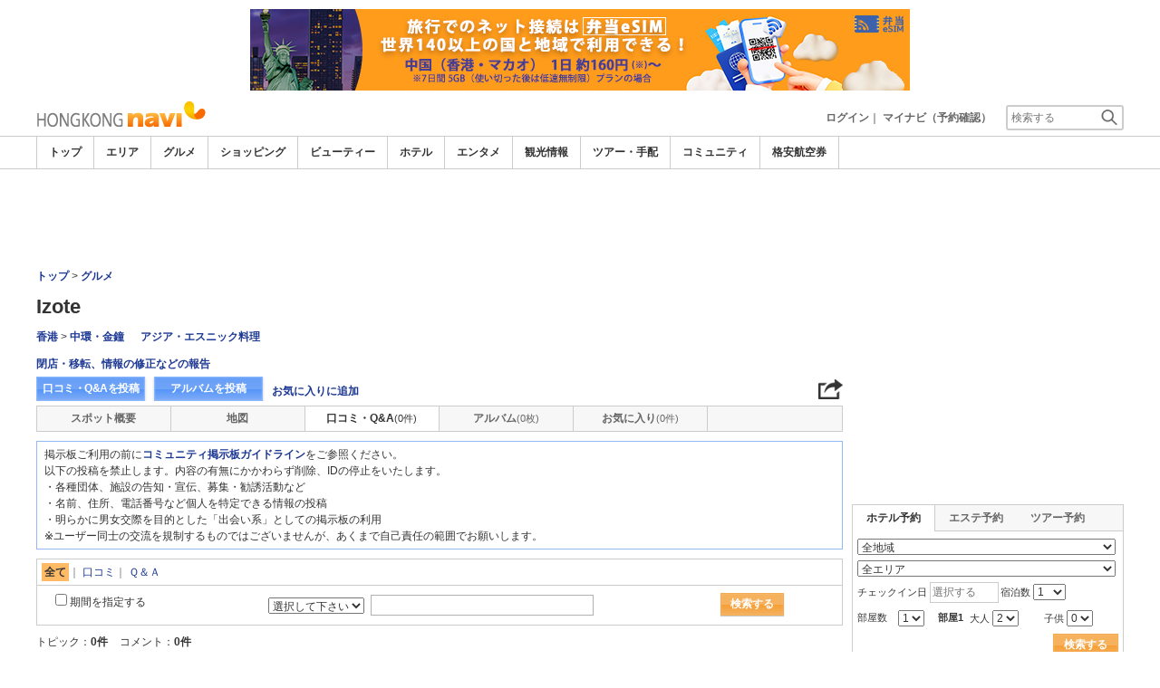

--- FILE ---
content_type: text/html; charset=utf-8
request_url: https://www.google.com/recaptcha/api2/aframe
body_size: 268
content:
<!DOCTYPE HTML><html><head><meta http-equiv="content-type" content="text/html; charset=UTF-8"></head><body><script nonce="3R0WcvDY0617LzDzpM0L7w">/** Anti-fraud and anti-abuse applications only. See google.com/recaptcha */ try{var clients={'sodar':'https://pagead2.googlesyndication.com/pagead/sodar?'};window.addEventListener("message",function(a){try{if(a.source===window.parent){var b=JSON.parse(a.data);var c=clients[b['id']];if(c){var d=document.createElement('img');d.src=c+b['params']+'&rc='+(localStorage.getItem("rc::a")?sessionStorage.getItem("rc::b"):"");window.document.body.appendChild(d);sessionStorage.setItem("rc::e",parseInt(sessionStorage.getItem("rc::e")||0)+1);localStorage.setItem("rc::h",'1769047759223');}}}catch(b){}});window.parent.postMessage("_grecaptcha_ready", "*");}catch(b){}</script></body></html>